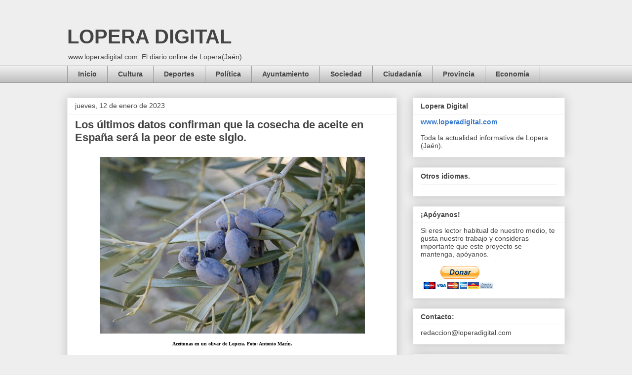

--- FILE ---
content_type: text/html; charset=UTF-8
request_url: https://www.loperadigital.com/b/stats?style=BLACK_TRANSPARENT&timeRange=ALL_TIME&token=APq4FmCfYteV6dD7G1aIOr62W5TcDpcrkhld0E74to-aEfvo9fv5T7Ade1O16gmobJaNobcAYPh4MguJUVmSQc-Z6qrykTmyOQ
body_size: 48
content:
{"total":5386399,"sparklineOptions":{"backgroundColor":{"fillOpacity":0.1,"fill":"#000000"},"series":[{"areaOpacity":0.3,"color":"#202020"}]},"sparklineData":[[0,50],[1,58],[2,62],[3,59],[4,76],[5,60],[6,60],[7,52],[8,56],[9,56],[10,49],[11,46],[12,53],[13,45],[14,56],[15,53],[16,42],[17,48],[18,72],[19,81],[20,79],[21,84],[22,100],[23,95],[24,85],[25,72],[26,67],[27,68],[28,74],[29,24]],"nextTickMs":40909}

--- FILE ---
content_type: text/html; charset=utf-8
request_url: https://www.google.com/recaptcha/api2/aframe
body_size: 267
content:
<!DOCTYPE HTML><html><head><meta http-equiv="content-type" content="text/html; charset=UTF-8"></head><body><script nonce="cu9w68O3uHtIlxZZvlHUZQ">/** Anti-fraud and anti-abuse applications only. See google.com/recaptcha */ try{var clients={'sodar':'https://pagead2.googlesyndication.com/pagead/sodar?'};window.addEventListener("message",function(a){try{if(a.source===window.parent){var b=JSON.parse(a.data);var c=clients[b['id']];if(c){var d=document.createElement('img');d.src=c+b['params']+'&rc='+(localStorage.getItem("rc::a")?sessionStorage.getItem("rc::b"):"");window.document.body.appendChild(d);sessionStorage.setItem("rc::e",parseInt(sessionStorage.getItem("rc::e")||0)+1);localStorage.setItem("rc::h",'1769417963580');}}}catch(b){}});window.parent.postMessage("_grecaptcha_ready", "*");}catch(b){}</script></body></html>